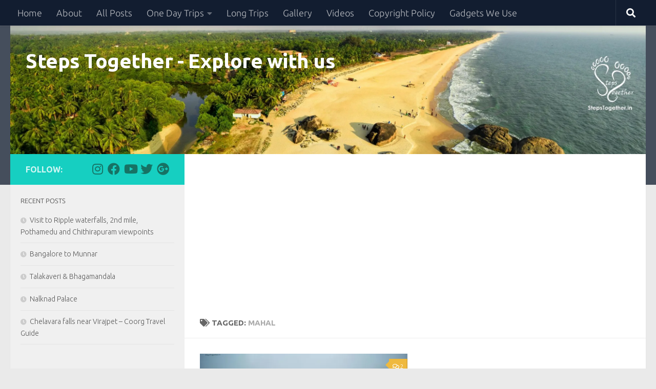

--- FILE ---
content_type: text/html; charset=utf-8
request_url: https://www.google.com/recaptcha/api2/aframe
body_size: 268
content:
<!DOCTYPE HTML><html><head><meta http-equiv="content-type" content="text/html; charset=UTF-8"></head><body><script nonce="M93VLG_lD10P2vfCJ-tTEg">/** Anti-fraud and anti-abuse applications only. See google.com/recaptcha */ try{var clients={'sodar':'https://pagead2.googlesyndication.com/pagead/sodar?'};window.addEventListener("message",function(a){try{if(a.source===window.parent){var b=JSON.parse(a.data);var c=clients[b['id']];if(c){var d=document.createElement('img');d.src=c+b['params']+'&rc='+(localStorage.getItem("rc::a")?sessionStorage.getItem("rc::b"):"");window.document.body.appendChild(d);sessionStorage.setItem("rc::e",parseInt(sessionStorage.getItem("rc::e")||0)+1);localStorage.setItem("rc::h",'1768732735401');}}}catch(b){}});window.parent.postMessage("_grecaptcha_ready", "*");}catch(b){}</script></body></html>